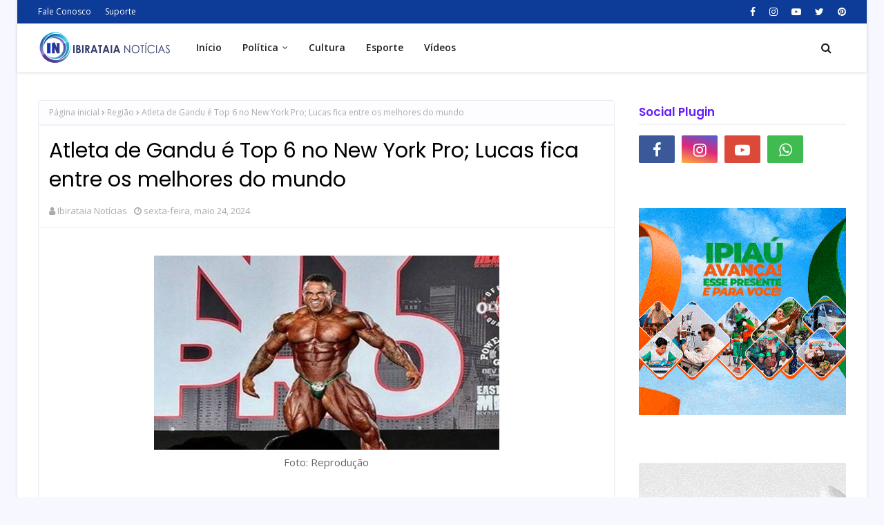

--- FILE ---
content_type: text/html; charset=utf-8
request_url: https://www.google.com/recaptcha/api2/aframe
body_size: 269
content:
<!DOCTYPE HTML><html><head><meta http-equiv="content-type" content="text/html; charset=UTF-8"></head><body><script nonce="-Pxzh1PGFukHoxv3VCbqRQ">/** Anti-fraud and anti-abuse applications only. See google.com/recaptcha */ try{var clients={'sodar':'https://pagead2.googlesyndication.com/pagead/sodar?'};window.addEventListener("message",function(a){try{if(a.source===window.parent){var b=JSON.parse(a.data);var c=clients[b['id']];if(c){var d=document.createElement('img');d.src=c+b['params']+'&rc='+(localStorage.getItem("rc::a")?sessionStorage.getItem("rc::b"):"");window.document.body.appendChild(d);sessionStorage.setItem("rc::e",parseInt(sessionStorage.getItem("rc::e")||0)+1);localStorage.setItem("rc::h",'1768736044083');}}}catch(b){}});window.parent.postMessage("_grecaptcha_ready", "*");}catch(b){}</script></body></html>